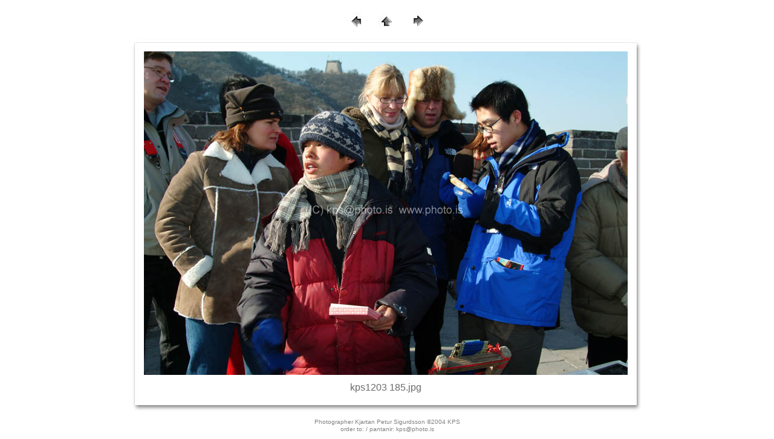

--- FILE ---
content_type: text/html
request_url: https://www.photo.is/kina/folk/hopur/pages/kps1203%20185.html
body_size: 2630
content:
<!DOCTYPE HTML PUBLIC "-//W3C//DTD HTML 3.2//EN"><HTML><HEAD>	<META HTTP-EQUIV="Content-Type" CONTENT="text/html;CHARSET=%charset%">	<META name="generator" content="Adobe Photoshop Web Photo Gallery  - PolaFrame 2.0 template &copy; Jeremy Wilker  www.moonpost.com   meddlinkidPORK@excite.com  (remove PORK to email me)">	<TITLE>www.photo.is: kps1203 185</TITLE><link href="../images/polaframe.css" rel="stylesheet" media="screen">	</HEAD><BODY BGCOLOR="#FFFFFF"><p align="center"><br>  <a href="kps1203%201446.html" ><img src="../images/pola_buttonprev.jpg" align="BOTTOM" border="0"></a><a href="../index.html" ><img src="../images/pola_buttonindex.jpg" align="BOTTOM" border="0" hspace="20"></a>   <a href="kps1203%20191.html" ><img src="../images/pola_buttonnext.jpg" align="BOTTOM" border="0"></a> </p><div align="center">  <TABLE BORDER="0" CELLPADDING="0" CELLSPACING="0">    <TR>       <TD HEIGHT="12" VALIGN="bottom" width="24" align="right"><img src="../images/pola_uplftcorner.jpg" width="24" height="22"></TD>      <td height="12" valign="bottom" background="../images/pola_upmid.jpg" align="center"><img src="../images/pixel.gif" width="1" height="1" border="0"></td>      <td height="12" valign="bottom" width="29" align="left"><img src="../images/pola_uprtcorner.jpg" width="29" height="22"></td>    </TR>    <TR>       <TD VALIGN="TOP" width="24" background="../images/pola_midlft.jpg" align="right"><img src="../images/pixel.gif" width="1" height="1" border="0"></TD>      <td valign="TOP"><IMG src="../images/kps1203%20185.jpg"  align=bottom border="0" alt="kps1203 185"></td>      <td valign="TOP" width="29" background="../images/pola_midrt.jpg" align="left"><img src="../images/pixel.gif" width="1" height="1" border="0">       </td>    </TR>    <TR>       <TD width="24" valign="top" align="right"><img src="../images/pola_btmlftcorner.jpg" width="24" height="62"></TD>      <td background="../images/pola_btmmid.jpg" valign="middle" align="center">         <div class="bigfilename">           <div align="center">kps1203 185.jpg <br>            <br>            <img src="../images/pixel.gif" width="1" height="1" border="0"></div>        </div></td>      <td width="29" valign="top" align="left"><img src="../images/pola_btmrtcorner.jpg" width="29" height="62"></td>    </TR>    <tr>       <td width="24"></td>      <td></td>      <td width="29"></td>    </tr>  </TABLE>  <p><span class="idxcopyright">Photographer Kjartan Petur Sigurdsson �2004 KPS<br>    order to: / pantanir: <a href="mailto:kps@photo.is">kps@photo.is</a> </span></p></div></BODY></HTML>